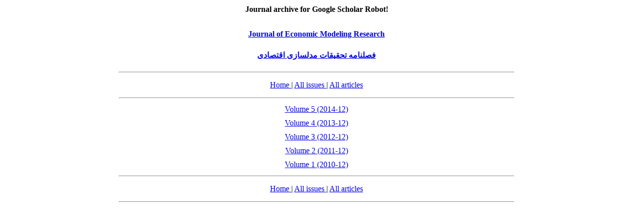

--- FILE ---
content_type: text/html; charset=UTF-8
request_url: https://system.khu.ac.ir/jfm/mag-volumes.php
body_size: 757
content:

<!DOCTYPE HTML PUBLIC "-//W3C//DTD HTML 4.01 Transitional//EN" >
<html>

<head>
	<meta http-equiv="Content-Type" content="text/html; charset=utf-8" >
	<meta name="description" content="fixed articles page for google scholar robot" >
	<meta name="GENERATOR" content="Yektaweb" >
	<link href="./files/0allsites/shared.css" rel="stylesheet" type="text/css" >
	<title>Journal Archive - Volumes</title>
</head>

</body>


	<div align="center" style="width:800px; margin:10px auto; font-family:tahoma;">
		<div align="center" class="mag_issues_title">
			<p><h1 style="font-size:16px">Journal archive for Google Scholar Robot!<h1></p>
			<p><h2 style="font-size:16px"><a href="./en">Journal of Economic Modeling Research</a><h2></p>
			<p><h2 style="font-size:16px; direction:rtl"><a href="./fa">فصلنامه تحقیقات مدلسازی اقتصادی</a><h2></p>
		</div>
		<hr>
		<div id="mag-volumes" >

		<div align="center" class="mag-volumes_tail">
			<p> <a href="./index.php"> Home </a>  | <a href="./mag-issues.php"> All issues </a> | <a href="./mag-articles.php"> All articles </a></p>
		</div>
		<hr>

		<div class="pad5"><a href="./mag-issues.php?volume_id=5"> Volume 5 (2014-12)  </a></div>
		
	
		<div class="pad5"><a href="./mag-issues.php?volume_id=4"> Volume 4 (2013-12)  </a></div>
		
	
		<div class="pad5"><a href="./mag-issues.php?volume_id=3"> Volume 3 (2012-12)  </a></div>
		
	
		<div class="pad5"><a href="./mag-issues.php?volume_id=2"> Volume 2 (2011-12)  </a></div>
		
	
		<div class="pad5"><a href="./mag-issues.php?volume_id=1"> Volume 1 (2010-12)  </a></div>
		
	
		</div>
		<hr>
		<div align="center" class="mag-volumes_tail">
			<p> <a href="./index.php"> Home </a>  | <a href="./mag-issues.php"> All issues </a> | <a href="./mag-articles.php"> All articles </a></p>
		</div>
		<hr>
	</div>
</body>

</html>


--- FILE ---
content_type: text/css
request_url: https://system.khu.ac.ir/jfm/files/0allsites/shared.css
body_size: 10369
content:
@charset 'utf-8';
@font-face{font-family:'nasimYW';src:url(../../fonts/nasimYW.eot);src:local(nasimYW),url(../../fonts/nasimYW.eot?iefix) format("eot"),url(../../fonts/nasimYW.woff) format("woff"),url(../../fonts/nasimYW.ttf) format("truetype"),url(../../fonts/nasimYW.svg#webfontGZB3fjCF) format("svg");font-weight:400;font-style:normal}
@font-face{font-family:'yekanYW';src:url(../../fonts/yekanYW.eot);src:local(yekanYW),url(../../fonts/yekanYW.eot?iefix) format("eot"),url(../../fonts/yekanYW.woff) format("woff"),url(../../fonts/yekanYW.ttf) format("truetype"),url(../../fonts/yekanYW.svg#webfontGZB3fjCF) format("svg");font-weight:400;font-style:normal}
@font-face{font-family:'nastaliqYW';src:url(../../fonts/nastaliqYW.eot?#) format("eot"),url(../../fonts/nastaliqYW.woff) format("woff"),url(../../fonts/nastaliqYW.ttf) format("truetype")}

@font-face {
  font-family: 'Source Sans Pro';
  font-style: normal;
  font-weight: 400;
  src: url('../../fonts/source-sans-pro-v10-latin-regular.eot');
  src: local('Source Sans Pro Regular'), local('SourceSansPro-Regular'),
       url('../../fonts/source-sans-pro-v10-latin-regular.eot?#iefix') format('embedded-opentype'),
       url('../../fonts/source-sans-pro-v10-latin-regular.woff2') format('woff2'),
       url('../../fonts/source-sans-pro-v10-latin-regular.woff') format('woff'),
       url('../../fonts/source-sans-pro-v10-latin-regular.ttf') format('truetype'),
       url('../../fonts/source-sans-pro-v10-latin-regular.svg#SourceSansPro') format('svg');
}
 
.glob_msg{
z-index: 1000;
filter:alpha(opacity=50);-khtml-opacity:.50;-moz-opacity:.50;opacity:.50
}
.nastaliqYW,.nastaliqYW a{font-family:nastaliqYW!important}
.yekanYW,.yekanYW a{font-family:yekanYW!important}
.nasimYW,.nasimYW a{font-family:nasimYW!important}
.sanspYW,.sanspYW a{font-family:Source Sans Pro!important}
.timesYW,.timesYW a{font-family:times new roman!important}



/* Iran fonts - licensed for yektaweb.com by http://fontiran.com */
/* http://fontiran.com/license/?license=AARVE*/
/* http://fontiran.com/license/?license=VTU5T*/
/* http://fontiran.com/license/?license=RN8J7*/
/* Iran fonts are not free! */

@font-face {
	font-family: iranyekan;
	font-style: normal;
	font-weight: normal;
	src: url('../../fonts/iranyekan/eot/iranyekanwebregular.eot');
	src: url('../../fonts/iranyekan/eot/iranyekanwebregular.eot?#iefix') format('embedded-opentype'),  
		 url('../../fonts/iranyekan/woff2/iranyekanwebregular.woff2') format('woff2'),
		 url('../../fonts/iranyekan/woff/iranyekanwebregular.woff') format('woff'),
		 url('../../fonts/iranyekan/ttf/iranyekanwebregular.ttf') format('truetype');
}
@font-face {
	font-family: iranyekan;
	font-style: normal;
	font-weight: bold;
	src: url('../../fonts/iranyekan/eot/iranyekanwebbold.eot');
	src: url('../../fonts/iranyekan/eot/iranyekanwebbold.eot?#iefix') format('embedded-opentype'),  
		 url('../../fonts/iranyekan/woff2/iranyekanwebbold.woff2') format('woff2'),
		 url('../../fonts/iranyekan/woff/iranyekanwebbold.woff') format('woff'),
		 url('../../fonts/iranyekan/ttf/iranyekanwebbold.ttf') format('truetype');
}
@font-face {
	font-family: iranyekan;
	font-style: normal;
	font-weight: 300;
	src: url('../../fonts/iranyekan/eot/iranyekanweblight.eot');
	src: url('../../fonts/iranyekan/eot/iranyekanweblight.eot?#iefix') format('embedded-opentype'),  
		 url('../../fonts/iranyekan/woff2/iranyekanweblight.woff2') format('woff2'),
		 url('../../fonts/iranyekan/woff/iranyekanweblight.woff') format('woff'),
		 url('../../fonts/iranyekan/ttf/iranyekanweblight.ttf') format('truetype');
}


@font-face {
	font-family: iransharp;
	font-style: normal;
	font-weight: normal;
	src: url('../../fonts/iransharp/eot/iransharp_regular_web.eot');
	src: url('../../fonts/iransharp/eot/iransharp_regular_web.eot?#iefix') format('embedded-opentype'),  
		 url('../../fonts/iransharp/woff2/iransharp_regular_web.woff2') format('woff2'),
		 url('../../fonts/iransharp/woff/iransharp_regular_web.woff') format('woff'),
		 url('../../fonts/iransharp/ttf/iransharp_regular_web.ttf') format('truetype');
}

@font-face {
	font-family: iransharp;
	font-style: normal;
	font-weight: bold;
	src: url('../../fonts/iransharp/eot/iransharp_bold_web.eot');
	src: url('../../fonts/iransharp/eot/iransharp_bold_web.eot?#iefix') format('embedded-opentype'),  
		 url('../../fonts/iransharp/woff2/iransharp_bold_web.woff2') format('woff2'),
		 url('../../fonts/iransharp/woff/iransharp_bold_web.woff') format('woff'),
		 url('../../fonts/iransharp/ttf/iransharp_bold_web.ttf') format('truetype');
}

@font-face {
	font-family: iransharp;
	font-style: normal;
	font-weight: 300;
	src: url('../../fonts/iransharp/eot/iransharp_light_web.eot');
	src: url('../../fonts/iransharp/eot/iransharp_light_web.eot?#iefix') format('embedded-opentype'),  
		 url('../../fonts/iransharp/woff2/iransharp_light_web.woff2') format('woff2'),
		 url('../../fonts/iransharp/woff/iransharp_light_web.woff') format('woff'),
		 url('../../fonts/iransharp/ttf/iransharp_light_web.ttf') format('truetype');
}



@font-face {
	font-family: iransans;
	font-style: normal;
	font-weight: normal;
	src: url('../../fonts/iransans/eot/IRANSansWeb.eot');
	src: url('../../fonts/iransans/eot/IRANSansWeb.eot?#iefix') format('embedded-opentype'),  
		 url('../../fonts/iransans/woff2/IRANSansWeb.woff2') format('woff2'),
		 url('../../fonts/iransans/woff/IRANSansWeb.woff') format('woff'),
		 url('../../fonts/iransans/ttf/IRANSansWeb.ttf') format('truetype');
}
@font-face {
	font-family: iransans;
	font-style: normal;
	font-weight: bold;
	src: url('../../fonts/iransans/eot/IRANSansWeb_Bold.eot');
	src: url('../../fonts/iransans/eot/IRANSansWeb_Bold.eot?#iefix') format('embedded-opentype'),  
		 url('../../fonts/iransans/woff2/IRANSansWeb_Bold.woff2') format('woff2'),
		 url('../../fonts/iransans/woff/IRANSansWeb_Bold.woff') format('woff'),
		 url('../../fonts/iransans/ttf/IRANSansWeb_Bold.ttf') format('truetype');
}
@font-face {
	font-family: iransans;
	font-style: normal;
	font-weight: 200;
	src: url('../../fonts/iransans/eot/IRANSansWeb_UltraLight.eot');
	src: url('../../fonts/iransans/eot/IRANSansWeb_UltraLight.eot?#iefix') format('embedded-opentype'),  
		 url('../../fonts/iransans/woff2/IRANSansWeb_UltraLight.woff2') format('woff2'),
		 url('../../fonts/iransans/woff/IRANSansWeb_UltraLight.woff') format('woff'),
		 url('../../fonts/iransans/ttf/IRANSansWeb_UltraLight.ttf') format('truetype');
}
@font-face {
	font-family: iransans;
	font-style: normal;
	font-weight: 300;
	src: url('../../fonts/iransans/eot/IRANSansWeb_Light.eot');
	src: url('../../fonts/iransans/eot/IRANSansWeb_Light.eot?#iefix') format('embedded-opentype'),  
		 url('../../fonts/iransans/woff2/IRANSansWeb_Light.woff2') format('woff2'),
		 url('../../fonts/iransans/woff/IRANSansWeb_Light.woff') format('woff'),
		 url('../../fonts/iransans/ttf/IRANSansWeb_Light.ttf') format('truetype');
}
@font-face {
	font-family: iransans;
	font-style: normal;
	font-weight: 500;
	src: url('../../fonts/iransans/eot/IRANSansWeb_Medium.eot');
	src: url('../../fonts/iransans/eot/IRANSansWeb_Medium.eot?#iefix') format('embedded-opentype'),  
		 url('../../fonts/iransans/woff2/IRANSansWeb_Medium.woff2') format('woff2'),
		 url('../../fonts/iransans/woff/IRANSansWeb_Medium.woff') format('woff'),
		 url('../../fonts/iransans/ttf/IRANSansWeb_Medium.ttf') format('truetype');
}
@font-face {
	font-family: iransans;
	font-style: normal;
	font-weight: 900;
	src: url('../../fonts/iransans/eot/IRANSansWeb_Black.eot');
	src: url('../../fonts/iransans/eot/IRANSansWeb_Black.eot?#iefix') format('embedded-opentype'),  
		 url('../../fonts/iransans/woff2/IRANSansWeb_Black.woff2') format('woff2'),
		 url('../../fonts/iransans/woff/IRANSansWeb_Black.woff') format('woff'),
		 url('../../fonts/iransans/ttf/IRANSansWeb_Black.ttf') format('truetype');
}



.IRANyekan,.IRANyekan a{font-family:iranyekan!important}
.IRANyekanlight,.IRANyekanlight a{font-family:iranyekan!important;font-weight:300;}

.IRANsharp,.IRANsharp a{font-family:iransharp!important}
.IRANsharplight,.IRANsharplight a{font-family:iransharp!important;font-weight:300;}

.IRANsans,.IRANsans a{font-family:iransans!important}
.IRANsanslighter,.IRANsanslighter a{font-family:iransans!important;font-weight:200;}
.IRANsanslight,.IRANsanslight a{font-family:iransans!important;font-weight:300;}
.IRANsansmedium,.IRANsansmedium a{font-family:iransans!important;font-weight:500;}
.IRANsansblack,.IRANsansblack a{font-family:iransans!important;font-weight:900;}



#marqueecontainer{
position: relative;
width: 100%;
height: 200px; 
overflow: hidden;
border: 0px;
padding: 2px;
padding-left: 2px;
padding-right: 2px;
}

.en_font,.en_font a{font-family:arial,tahoma!important;font-size:12px!important}
.fa_font,.fa_font a{font-family:yekanYW;font-size:14px!important}
.fa_fontFRC,.fa_fontFRC a{font-family:yekanYW!important;font-size:14px!important}
.en_fontL,.en_fontL a{font-family:arial,tahoma!important;font-size:14px!important}
.en_fontXL,.en_fontXL a{font-family:arial,tahoma!important;font-size:18px!important}
.fa_fontL,.fa_fontL a{font-family:yekanYW;font-size:16px!important}
.fa_fontXL,.fa_fontXL a{font-family:yekanYW;font-size:20px!important}
.f10,.f10 a{font-size:10px!important}
.f11,.f11 a{font-size:11px!important}
.f12,.f12 a{font-size:12px!important}
.f13,.f13 a{font-size:13px!important}
.f14,.f14 a{font-size:14px!important}
.f15,.f15 a{font-size:15px!important}
.f16,.f16 a{font-size:16px!important}
.f18,.f18 a{font-size:18px!important}
.f22,.f22 a{font-size:22px!important}
.white_link{color:#E9E9E9}
.white_link:hover{color:#FFF}
.blue_link{color:#4792d9!important}
.blue_link:hover{color:#2264a2!important}
.small_font,.small_font a{font-family:yekanYW;font-size:14px!important}
.smaller_font,.smaller_font a{font-family:yekanYW;font-size:12px!important;line-height:14px}
.no_list{list-style:none;text-align:justify}
.li_rtl{list-style:none;background:url(./panel/images/arrow2.png) right no-repeat;margin:16px 6px;padding:0 15px 0 0;text-align:right;direction:rtl}
.li_ltr{list-style:none;background:url(./panel/images/arrow2_en.png) left no-repeat;margin:16px 6px;padding:0 0 0 15px;text-align:left;direction:ltr}
.font14{font-size:14px!important}
.red{color:#FF0004}
.green{color:#1BB403}
.under_dotted{border-bottom:1px dotted #aaa;line-height:2}
.under_lined{border-bottom:1px solid #aaa;padding-bottom:5px}
.normDiv{height:32px;padding:0 10px;width:100%}
.bord{border:#FF0004 2px dotted}
.bold,.bold a{font-weight:700}
.ltr{direction:ltr}
.rtl{direction:rtl}
.left{text-align:left}
.right{text-align:right}
.center{text-align:center!important}
.justify_en{resize:none;text-align:justify;white-space:pre-line;-moz-text-align-last:left;text-align-last:left}
.justify_fa{resize:none;text-align:justify;white-space:pre-line;-moz-text-align-last:right;text-align-last:right}
.justify{text-align:justify;}
.centerFRC{text-align:center!important;-moz-text-align-last:center!important;text-align-last:center!important}

.f_right{float:right}
.f_left{float:left}
.f_right_imp{float:right!important}
.f_left_imp{float:left!important}
.f_langdir{float: right}
.f_langdir_opp{float: left}

.noPad{padding:0!important}
.pad1{padding:1px!important}
.pad2{padding:2px!important}
.pad3{padding:3px}
.pad5{padding:5px}
.pad5frc{padding:5px!important}
.pad7{padding:7px}
.pad10{padding:10px}
.pad5s{padding:0 5px}
.pad5t{padding:5px 0 0 0}
.marg1{margin:1px}
.marg5{margin:5px}
.marg10{margin:10px}
.marg5s{margin:0 5px}
.CenterH{margin:0 auto}
.CenterV{margin:auto 0}
.clear,.clr{clear:both}
.ok{background-color:#bff799}
.nok{background-color:#FFC3C4}
.tooltip_black{display:none;position:absolute;border:1px solid #333;background-color:#515251;border-radius:5px;padding:1px 10px;color:#fff;font-family:yekanYW;font-size:14px;z-index:100005}
.tooltip_module{display:none;position:absolute;border:1px solid #000;background-color:#a7d343;border-radius:5px;padding:1px 10px;color:#000;font-family:yekanYW;font-size:14px;z-index:100005}
.tooltip_black:empty{display: none !important;}
.pop_box{position:absolute;width:95%;right:0;top:35px;margin:0;padding:4px 10px;background-color:#fff;border:#aaa 2px solid;-moz-border-radius:10px;-webkit-border-radius:10px;border-radius:10px;z-index:99999;cursor:default}
.check_panel{height:150px;overflow-y:scroll}
.chk_div{padding:5px}
.chk_div>span{padding:5px}
.boldme{padding:5px;background-color:#DFDFDF}
.clickable{cursor:pointer}
.noclick{cursor:default}
.inactive_text{color:#c2c3c4}
input.search_cln{background:url(./panel/images/clean.png) no-repeat;border:0;float:right;width:27px;height:28px;cursor:pointer;margin:-1px 0 0 0;-webkit-border-radius:0;border-radius:0;box-shadow:0 0 0;padding-left:1px;padding-rightt:1px;display:none}
.search_right{background:url(./images/search_right.png) right no-repeat}
.icon_cln{background:url(./panel/images/clean.png) no-repeat;width:27px;height:28px;cursor:pointer}
.hideme{display:none}
.hideme_force{display:none!important}
.showme{display:block}
.yw_radius{border:#989595 thin solid;border-radius:5px}

.roundedChk+label span{display:inline-block;width:19px;height:19px;margin:-1px -2px 0 0!important;vertical-align:middle;background:url(./panel/pan/check_radio_sheetw.png) left top no-repeat;cursor:pointer}
.roundedChk:checked+label span{background:url(./panel/pan/check_radio_sheetw.png) -19px top no-repeat}

.roundedRadio+label span{display:inline-block;width:17px;height:19px;margin:-1px -2px 0 0!important;vertical-align:middle;background:url(./panel/pan/check_radio_01.png) -38px top no-repeat;cursor:pointer}
.roundedRadio:checked+label span{background:url(./panel/pan/check_radio_01.png) -57px top no-repeat}

.roundedChk01+label span{display:inline-block;width:19px;height:19px;margin:-1px -2px 0 0!important;vertical-align:middle;background:url(./panel/pan/check_radio_01.png) left top no-repeat;cursor:pointer}
.roundedChk01:checked+label span{background:url(./panel/pan/check_radio_01.png) -19px top no-repeat}

.roundedChk02+label span{display:inline-block;width:19px;height:19px;margin:-5px -1px 0 0!important;vertical-align:middle;background:url(./panel/pan/check_radio_02.png) left top no-repeat;cursor:pointer}
.roundedChk02:checked+label span{background:url(./panel/pan/check_radio_02.png) -19px top no-repeat}

.rounded{border:#aaa thin solid!important;-moz-border-radius:10px;-webkit-border-radius:10px;border-radius:10px;}
.rounded2{-webkit-border-radius:5px;-moz-border-radius:5px;border-radius:5px;border:#D5D5D5 thin solid}
.roundedTop{-moz-border-top-left-radius:10px;-webkit-border-top-left-radius:10px;-moz-border-top-right-radius:10px;-webkit-border-top-right-radius:10px;border-top-right-radius:10px;border-top-left-radius:10px;}
.shadowed{-webkit-box-shadow:-4px 4px 15px -8px rgba(0,0,0,.75),4px 4px 15px -8px rgba(0,0,0,.75);-moz-box-shadow:-4px 4px 15px -8px rgba(0,0,0,.75),4px 4px 15px -8px rgba(0,0,0,.75);;box-shadow:-4px 4px 15px -8px rgba(0,0,0,.75),4px 4px 15px -8px rgba(0,0,0,.75)}
.bordered{border:#aaa thin solid!important}
.glowed{-moz-box-shadow:0 0 8px 3px rgba(252,163,163,.75);-webkit-box-shadow:0 0 8px 3px rgba(252,163,163,.75);box-shadow:0 0 8px 3px rgba(252,163,163,.75);-webkit-border-radius:8px;-moz-border-radius:8px;border-radius:8px}
.relat{position:relative}
.close_box{position:absolute;right:4px;top:4px;width:20px;height:20px;background:url(panel/images/menu_del.png) no-repeat center;cursor:pointer;z-index:2}
.blink_text{-webkit-animation-name:blink_text;-webkit-animation-duration:1s;-webkit-animation-timing-function:linear;-webkit-animation-iteration-count:infinite;-moz-animation-name:blink_text;-moz-animation-duration:1s;-moz-animation-timing-function:linear;-moz-animation-iteration-count:infinite;animation-name:blink_text;animation-duration:1s;animation-timing-function:linear;animation-iteration-count:infinite}
.semiparent{filter:alpha(opacity=75);-khtml-opacity:.75;-moz-opacity:.75;opacity:.75}
.semiparent50{filter:alpha(opacity=50);-khtml-opacity:.50;-moz-opacity:.50;opacity:.50}
.sharing{background:url(images/sharing.png) no-repeat top left;width:30px;height:30px;margin:0 4px 0 0}
.sharing:hover{opacity:.8}
.sharing_icon{background-position:0 0}
.sharing_gp{background-position:-30px 0}
.sharing_tw{background-position:-60px 0}
.sharing_tl{background-position:-90px 0}
.sharing_li{background-position:-120px 0}
.sharing_fb{background-position:-150px 0}
.sharing_cp{background-position:-180px 0}
.sharing_gm{background-position:-210 0}
.sharing_text{background-position:-240px 0;width:63px!important}
.sharing_em{background-position:-305px 0}
.slide-up{bottom:0px!important}
.info-btn{padding:0 10px;	background-color:#e0f0ff!important;	border:#71b8ff thin solid!important;}
.green-btn{padding:0 10px;	background-color:#e8ffdd!important;	border:#a9ec88 thin solid!important;}
.red-btn{padding:0 10px;background-color:#FCE8F4!important;border:#FF71AA thin solid !important;}

.yw-submit{padding:7px 15px!important;border:none!important; color: #FFFFFF; text-shadow: none!important; box-shadow: none!important; font-weight: bold; font-size: 13px; }
.red-submit{background-color:#ff5252!important;}
.green-submit{background-color:#4caf50!important;}
.blue-submit{background-color:#57AEFF!important;}
.gray-submit{background-color:#5e5e5e!important;}

.black-btn{padding:0 8px;background-color:#ECECEC!important;border:#D0D0D0 thin solid !important;}
.radinput[type=checkbox]:not(old),.radinput[type=radio]:not(old){width:28px;margin:0;padding:0;opacity:0}
.radinput[type=checkbox]:not(old)+label,.radinput[type=radio]:not(old)+label{display:inline-block;padding-right:28px!important;background:url(panel/pan/checks.png) no-repeat 0 0;line-height:24px}
.radinput_label{width:31px;height:24px;float:right}
.radinput[type=checkbox]:not(old):checked+label{background-position:0 -24px}
.radinput[type=radio]:not(old):checked+label{background-position:0 -48px}
.tag_box{margin:4px;padding:2px;border:#AFAFAF 1px solid;background-color:#D4E0FF}
.tag_box:hover{background-color:#88CAF9}
.txt_box{padding:2px;background-color:#1469b9;color:#f1e5e6!important;margin:0 6px}
.txt_box:hover{background-color:#2733c5}
ul.yw_list{margin:5px;text-align:justify;list-style-image:none;line-height:25px}
li.yw_list_normal{background:url(./panel/pan/bullet_normal.gif) no-repeat right top;padding:0 35px 5px 5px;list-style:none}
li.yw_list_cr{background:url(./panel/pan/bullet_correct.gif) no-repeat right top;padding:0 35px 5px 5px;list-style:none}
li.yw_list_wr{background:url(./panel/pan/bullet_wrong.gif) no-repeat right top;padding:0 35px 5px 5px;list-style:none}
li.yw_list_notice{background:url(./panel/pan/bullet_notice.gif) no-repeat right top;padding:0 35px 5px 5px;list-style:none}
li.yw_list_spacer{padding:0 5px 5px 5px;list-style:none;text-align:center}
span.yw_list_cr{background:url(./panel/pan/bullet_corrects.png) no-repeat center center;padding:0 5px 1px 20px;list-style:none}
span.yw_list_wr{background:url(./panel/pan/bullet_wrongs.png) no-repeat center center;padding:0 5px 1px 20px;list-style:none}
li.yl_list_cr{background:url(./panel/pan/bullet_correct.gif) no-repeat left top;padding:0 5px 5px 35px;list-style:none}
li.yl_list_wr{background:url(./panel/pan/bullet_wrong.gif) no-repeat left top;padding:0 5px 5px 35px;list-style:none}
li.yl_list_notice{background:url(./panel/pan/bullet_notice.gif) no-repeat left top;padding:0 5px 5px 35px;list-style:none}

li.yw_list_prev{background:url(./images/navig_ltr.png) no-repeat right top;padding:0 35px 5px 5px;list-style:none}
li.yw_list_next{background:url(./images/navig_rtl.png) no-repeat right top;padding:0 35px 5px 5px;list-style:none}

li.yw_list_up{background:url(./images/navig_up.png) no-repeat right top;padding:0 35px 5px 5px;list-style:none}
li.yw_list_down{background:url(./images/navig_down.png) no-repeat right top;padding:0 35px 5px 5px;list-style:none}
li.yw_list_folder{background:url(./panel/images/folders.png) no-repeat right top;padding:0 35px 5px 5px;list-style:none}
li.yw_list_cpfolder{background:url(./panel/images/cp_folder_small.png) no-repeat right top;padding:0 35px 5px 5px;list-style:none}
li.yw_list_cp{background:url(./panel/images/saba.png) no-repeat right top ;padding:0 35px 5px 5px;list-style:none;background-size: 25px 25px;}


ul.yw_blist,ul.yw_blist{list-style:none !important;margin:10px 10px 0 0 !important;list-style-image:none; text-align:right;padding:0 5px!important; }
ul.yw_blist>li,ul.yw_blist2>li{list-style:none;position:relative; background:none !important; padding:0 5px !important; margin:0 !important; line-height:2em;font-size: 15px;}
ul.yw_blist>li:before{content:'\2022';font-size:25px;position:absolute;right:-.5em;color:#454545;line-height:1em;}
ul.yw_blist2>li:before{content:'\2022';font-size:30px;position:absolute;right:-.5em;color:#454545;line-height:1.3em;}

ul.yw_blist_ltr,ul.yw_blist2_ltr{list-style:none !important;margin:10px 0 0 10px !important;list-style-image:none;; text-align:left;padding:0 5px!important;}
ul.yw_blist_ltr>li,ul.yw_blist2_ltr>li{list-style:none;position:relative; background:none !important; padding:0 5px !important; margin:0 !important; line-height:2em;font-size: 15px;}
ul.yw_blist_ltr>li:before{content:'\2022';font-size:20px;position:absolute;left:-.5em;color:#454545;line-height:1em;}
ul.yw_blist2_ltr>li:before{content:'\2022';font-size:30px;position:absolute;left:-.5em;color:#454545;line-height:1.3em;}

.input_changed{background-color:#FBF9DC}
.input_alarm{background-color:#F7C8CB!important}
.input_verified{background-color:#C1FEAF!important}
textarea{vertical-align:top;overflow:auto;max-width: 100%;}
.alertBox{padding:20px;background-color:#f44336;color:white;opacity:1;margin-bottom:15px;position:absolute;width:95%;font-family:yekanYW;font-size:14px}
.alertBox a{color:#FBFCDE}
.alertBox.alLoader{background-color:#FFF}
.alertBox.alSuccess{background-color:#4CAF50}
.alertBox.alInfo{background-color:#2196F3}
.alertBox.alWarning{background-color:#ff9800}
.closeBtn{margin-left:15px;color:white;font-weight:700;float:right;font-size:22px;font-family:Impact,"Arial Black",sans-serif;line-height:20px;cursor:pointer;transition:0.3s}
.closeBtn:hover{color:black}
.current_link{background-color:#FBF7DB;padding:5px;margin:5px}
.graytable{color:#333;font-family:Helvetica,Arial,sans-serif;border-collapse:collapse;border-spacing:0}
.graytable td,.graytable th{border:1px solid #CCC;height:30px}
.graytable th{background:#F3F3F3;font-weight:700}
.graytable td{background:#FFF;text-align:center}
.keytag{padding:3px 6px;font-family:tahoma;font-size:12px;background-color:#e0f0ff;border:#71b8ff thin solid!important;margin:3px;cursor:pointer;line-height:25px}
.navigbar{padding:0 10px;margin:0;font-size:14px;min-height:40px;font-family:yekanYW}
.yw_arrow_fa{background:url(./images/navig3_rtl.png) no-repeat center center;width:25px;height:30px;float:right}
.yw_home_fa{float:right}
.yw_arrow_ar{background:url(./images/navig3_rtl.png) no-repeat center center;width:25px;height:30px;float:right}
.yw_home_ar{float:right}
.yw_arrow_en{background:url(./images/navig3_ltr.png) no-repeat center center;width:25px;height:30px;float:left}
.yw_home_en{float:left}
.gicons{background:url(./images/ui-icons.png) no-repeat right top}
.keytagX{padding:0;height:9px!important;width:9px!important;background:url(./images/ui-icons.png) no-repeat right top;background-position:-100px -132px;cursor:pointer;display:inline-block}
.SepDiv1,.SepDiv2,.SepDiv3{float:left;display:none}
.yw_table{display:table;border:0;margin:0 0}
.yw_table_bord{display:table;border:#DFDADA thin solid;margin:0 0}
.yw_ttitle{display:table-caption;text-align:center;font-weight:700;font-size:larger}
.yw_theading{display:table-row;font-weight:700;background-color:#F1EEEE}
.yw_trow{display:table-row}
.yw_tcell{display:table-cell;border:0;padding-left:5px;padding-right:5px;vertical-align:middle}
.yw_tcell_bord{display:table-cell;border:solid;border-width:thin;padding-left:5px;padding-right:5px}
.yw_tcell_bord2{display:table-cell;border:#AAAAAA solid thin;padding-left:5px;padding-right:5px;  }

.yw_gradient_black1{background:#fff;background:-moz-linear-gradient(top,rgba(255,255,255,1) 0%,rgba(237,237,237,1) 100%);background:-webkit-linear-gradient(top,rgba(255,255,255,1) 0%,rgba(237,237,237,1) 100%);background:linear-gradient(to bottom,rgba(255,255,255,1) 0%,rgba(237,237,237,1) 100%);filter:progid:DXImageTransform.Microsoft.gradient(startColorstr='#ffffff',endColorstr='#ededed',GradientType=0)}
.yw_gradient_black1:hover{background:#f7fbfc;background:-moz-linear-gradient(top,rgba(247,251,252,1) 0%,rgba(209,249,249,1) 100%);background:-webkit-linear-gradient(top,rgba(247,251,252,1) 0%,rgba(209,249,249,1) 100%);background:linear-gradient(to bottom,rgba(247,251,252,1) 0%,rgba(209,249,249,1) 100%);filter:progid:DXImageTransform.Microsoft.gradient(startColorstr='#f7fbfc',endColorstr='#d1f9f9',GradientType=0)}
.yw_black_txt,.yw_black_txt a{color:#000}
.yw_margin_5{margin:5px}
.yw_margin_10{margin:10px}
.yw_linh_normal{line-height:24px!important}
.yw_hover:hover{background-color:red}
.yw_width_700{width:750px}
.yw_width_350{width:350px}
.yw_table_col_1{float:right;width:45%;height:100%}
.yw_table_col_2{float:right;width:45%;height:100%}
.wid2p{width:2%}
.wid3p{width:3%}
.wid5p{width:5%}
.wid10p{width:10%}
.wid15p{width:15%}
.wid20p{width:20%}
.wid25p{width:25%}
.wid30p{width:30%}
.wid33p{width:33.33%}
.wid34p{width:34%}
.wid40p{width:40%}
.wid45p{width:45%}
.wid50p{width:50%}
.wid66p{width:66%}
.wid70p{width:70%}
.wid75p{width:75%}
.wid80p{width:80%}
.wid90p{width:90%}
.wid100p{width:100%}

.rss_items,.rss_items_en{margin:5px}
.rss_items .rss_date{color:#585858;font-size:12px}
.rss_items .rss_title{color:#353434;font-size:14px}
.rss_items .rss_title a{color:#04416f}
.rss_items_fa .rss_title a:hover{color:#1f76b9}
.rss_items_en .rss_date{color:#585858;font-size:12px}
.rss_items_en .rss_title{color:#353434;font-size:14px}
.rss_items_en .rss_title a{color:#04416f}
.rss_items_en .rss_title a:hover{color:#1f76b9}
.blackFRC{color:#000000!important}
.semiblackFRC{color:#4c4c4c!important}
.multicol_2{-webkit-column-count:2;-webkit-column-gap:20px;-moz-column-count:2;-moz-column-gap:20px;column-rule:1px solid #ddd;column-count:2;column-gap:15px;}
.multicol_3{-webkit-column-count:3;-webkit-column-gap:20px;-moz-column-count:3;-moz-column-gap:20px;column-rule:1px solid #ddd;column-count:3;column-gap:15px;}
.multicol_4{-webkit-column-count:4;-webkit-column-gap:20px;-moz-column-count:4;-moz-column-gap:20px;column-rule:1px solid #ddd;column-count:4;column-gap:15px;}
.multicol_5{-webkit-column-count:5;-webkit-column-gap:15px;-moz-column-count:5;-moz-column-gap:15px;column-rule:1px solid #ddd;column-count:5;column-gap:15px;}
.multicol_6{-webkit-column-count:6;-webkit-column-gap:15px;-moz-column-count:6;-moz-column-gap:15px;column-rule:1px solid #ddd;column-count:6;column-gap:15px;}
.multicol_3p{-moz-column-width:30%;-webkit-column-gap:15px;-moz-column-gap:15px;column-count:auto;column-width:30%;column-gap:15px;}
.multicol_2p{-moz-column-width:45%;-webkit-column-gap:15px;-moz-column-gap:15px;column-count:auto;column-width:45%;column-gap:15px;}

@-moz-keyframes blink_text{0%{opacity:1}
50%{opacity:0}
100%{opacity:1}
}
@-webkit-keyframes blink_text{0%{opacity:1}
50%{opacity:0}
100%{opacity:1}
}
@keyframes blink_text{0%{opacity:1}
50%{opacity:0}
100%{opacity:1}
}


.news_titler
{
	font-size:12px;
	display: inline !important; 
}

.news_titler:after
{
	content: " \A";
	white-space: pre; 
}


.yw_flex01{
	display:flex;
}

.yw_flexc_25{
	width:25%;
}

.yw_flexc_50{
	width:50%;
}



.Rtable {
  display: flex;
  flex-wrap: wrap;
  margin: 0 0 3em 0;
  padding: 0;
}

.Rtable-cell {
  box-sizing: border-box;
  flex-grow: 1;
  width: 100%; 
  padding: 0.8em 1.2em;
  overflow: hidden;
  list-style: none;
  background: fade(slategrey,20%);
}

.Rtable-border {
  border-bottom: #D9D9D9 1px solid;
}
.Rtable-4border {
  border-top: #D9D9D9 1px solid;
  border-left: #D9D9D9 1px solid;
  border-right: #D9D9D9 1px solid;
  border-bottom: #D9D9D9 1px solid;
}

.Rtable-break {
  flex-basis: 100%;
  height: 0;
}

.Rtable-head {
  background-color:#4d4f4f;
  font-size:14px;
  font-weight:bold;
  color:#FFFFFF;
}

.Rtable-head2 {
  background-color:#6a8092;
  font-size:12px;
  font-weight:bold;
  color:#FFFFFF;
}
.Rtable--2cols > .Rtable-cell  { width: 50%; }
.Rtable--3cols > .Rtable-cell  { width: 33.33%; }
.Rtable--4cols > .Rtable-cell  { width: 25%; }
.Rtable--5cols > .Rtable-cell  { width: 20%; }
.Rtable--6cols > .Rtable-cell  { width: 16.6%; }
.Rtable-colspan100 {flex: 1 1 100%;}

.max1200  { max-width: 1200px; }
.max1000  { max-width: 1000px; }

.draggable-element,.draggable {
  cursor: move;
}
.noselect {
-webkit-touch-callout: none; 
-webkit-user-select: none;
-khtml-user-select: none;
-moz-user-select: none;
-ms-user-select: none;
user-select: none;
}

.dragbox{
	background-color: #ECECEC;
	margin:2px 0;
	padding:1px 0;
}
.dragbox:hover{
	background-color: #FFFCDF;
}

.icon25{
	height:25px;
	width:25px;
}
.icon25:hover{filter:alpha(opacity=100);-khtml-opacity:1;-moz-opacity:1;opacity:1}
.cnt_title_en,.cnt_title_en a{font-family:arial,tahoma;font-size:16px;font-weight:bold}

.maxH200{max-height:200px; overflow-y:scroll;}

.yw_button
 {
	background-color:#39b549;
	-moz-border-radius:6px;
	-webkit-border-radius:6px;
	border-radius:6px;
	border:1px solid #278935;
	display:inline-block;
	cursor:pointer;
	padding:2px 18px;
	text-decoration:none;
	text-shadow:0px -1px 0px #2f6627;
	margin:10px;
	font-size:13px;
	color:#ffffff !important; 
	font-weight:bold !important;
	
 }
.yw_button a
 {
	color:#ffffff !important;
	font-weight:bold !important;
 }
.yw_button:hover {
	background-color:#31a841;
}
	
.result_box:hover{
	background-color:#FBFAF2;
	display: block;
}

.preview_inactive::after{
    display: inline-block;
    content: "";
    width: 0;
    height: 0;
    vertical-align: middle;
    border-top: 4px solid #b60000;
    border-bottom: 0;
    border-right: 4px solid transparent;
    border-left: 4px solid transparent;
}
.preview_active::after{
    display: inline-block;
    content: "";
    width: 0;
    height: 0;
    margin-left: 2px;
    vertical-align: middle;
    border-top: 0;
    border-bottom: 4px solid #b60000;
    border-right: 4px solid transparent;
    border-left: 4px solid transparent;
}





.yw_news {
    display: table;
    height: 100px;
    margin-bottom: 20px;
    border-bottom: 1px solid #d2d2d4;
    padding-bottom: 20px;
    width: 100%;
}
.yw_news_img {
    height: 100px;
    width: 100px;
    display: table-cell;
    vertical-align: middle;
    text-align: center;
    margin: 5px 0;

}
.yw_news_img img {
    max-height: 100px;
    max-width: 100px;
}

.yw_news_text {
    float: right;
    padding: 0px 15px;
    display: table-cell;
    vertical-align: top;
	font-family:'yekanYW';
}
.yw_news_text span {
    color: #888888;
    float: right;
}
.yw_news_text h2 {
    float: right;
    font-size: 18px;
    font-weight: bold;
    line-height: 16px;
    margin: 5px 0;
}
.yw_news_text h2 a {
    color: #316880;
}
.yw_news_text p {
    color: #888888;
    direction: rtl;
    line-height: 16px;
    text-align: justify;
    font-size: 14px !important;
    margin: 8px 0 6px 0;
}
.yw_news_text p strong{
    font-weight: 500;
}
.yw_news_text a {
    color: #e92940;
    font-size: 12px;
    font-weight: bold;
    margin: 5px 0 0 0;
}
.yw_news_text a:hover {
    color: #a71b21;
}

.articles_ref a{
    color:#4792d9;
}
.articles_ref a:hover {
    color:#2264a2;
}

.articles_ref>div{
padding: 6px 1px;
}
.articles_ref {
    text-align: justify;
}

.rchk_txt{
padding: 5px !important;
font-family:yekanYW;
font-size: 14px;
line-height: 15px;
text-align: justify;
width: 97%;
border-bottom: #d8dbde 1px solid; 
}
.rchk_txt_sbj{
width: 97%;
height: 25px;
line-height: 17px;
}
.sbj_toptop{
font-weight: bold;
font-size: 18px;
margin-top: 20px;
background-color:#c7c8c9;
height: 20px;
padding: 10px!important;
}
.sbj_top{
font-weight: bold;
margin-top: 10px;
}
.slctAllChk{
}

.rchk_section{
width: 98%;
overflow-x: visible;
overflow-y: visible;
background-color: #FFFFFF;
padding: 10px 0;
}

.rchk_area{
width: 98%;
padding: 5px;
margin: 5px 0;
text-align: justify;
}

.part_show_hider{
cursor:cell;
font-family: iransans;
font-style: normal;
font-weight: bold;
padding: 10px;
border: #BFDEFF 1px solid;
margin: 3px 0;
background:#d0e7f5 url(./panel/pan/tag_green.png) 10px no-repeat;
}

.part_show_hider:hover{
border: #BFDEFF 1px solid;
background-color: #9dd1ef;
}


.yw_prsn_box{min-height: 115px;}
.yw_desk_box{height: 300px; width: 200px; float: right; }

.altmetric-embed{
text-align: center;
}

.TOMenu,.TOSubMenu{
z-index: 1001!important;
}

.social_sharing a.facebook{	background-image: url(./images/shr-lnk-facebook.png);}
.social_sharing a.twitter{background-image: url(./images/shr-lnk-twitter.png);}
.social_sharing a.telegram{background-image: url(./images/shr-lnk-telegram.png);}
.social_sharing a.google{background-image: url(./images/shr-lnk-google-plus.png);}
.social_sharing a.linkedin{background-image: url(./images/shr-lnk-linkedin.png);}
.social_sharing a.eitaa{background-image: url(./images/shr-lnk-eitaa.png);}
.social_sharing{width: 100%;}
.social_sharing a{display: inline-block;vertical-align: top;width: 35px;height: 35px;background-size: contain;background-repeat: no-repeat;background-position:center;margin: 0 2px;}
.social_sharing a:hover{opacity: .8;}

#yw_pagination div { font-family:yekanYW; display: inline-block; margin: 5px 3px 3px 3px  }
#yw_pagination .cell a { border-radius: 3px; font-size: 12px;font-weight:bold; color: #333; padding: 2px 8px; text-decoration:none; border: 1px solid #d3d3d3; background-color: #f8f8f8; }
#yw_pagination .cell a:hover { border: 1px solid #c6c6c6; background-color: #f0f0f0;  }
#yw_pagination .cell_active span { border-radius: 3px; font-size: 12px;font-weight:bold; color: #333; padding: 2px 8px; border: 1px solid #c6c6c6; background-color: #e9e9e9; }
#yw_pagination .cell_disabled span { border-radius: 3px; font-size: 12px;font-weight:bold; color: #777777; padding: 2px 8px; border: 1px solid #dddddd; background-color: #ffffff; }
.monoNum {padding: 2px 10px !important; }

.at4-follow-inner,#at4-follow, #at4-foc{direction: ltr;left: 0;}

div>.subj_options ,div>.subj_options a  {height: 25px; font-size: 13px; padding: 0 7px;}


.input_required {
    background-image: url('./images/star.png');
    background-repeat: no-repeat;
    background-position-x: right;
}

.yw_required::after {
content:" *"; 
color: #e32;
font-size: 26px; 
vertical-align: middle; 
font-family: Cambria, Times, serif;
}
.pureform_text{
font-size: 14px;
}
.pureform_title{
font-size: 14px;
font-weight: bold;
}

.nice-select {
-webkit-tap-highlight-color: transparent;
background-color: #e5e5e5;
border-radius: 5px;
border: solid 1px #dbdbdb;
box-sizing: border-box;
cursor: pointer;
display: block;
font-family: inherit;
font-size: 14px;
font-weight: normal;
height: 42px;
line-height: 40px;
outline: none;
padding-left: 18px;
padding-right: 30px;
position: relative;
text-align: right !important;
-webkit-transition: all 0.2s ease-in-out;
transition: all 0.2s ease-in-out;
-webkit-user-select: none;
-moz-user-select: none;
-ms-user-select: none;
user-select: none;
white-space: nowrap;
}
.nice-select:hover {
border-color: #c0c0c0; }
.nice-select:active, .nice-select.open, .nice-select:focus {
border-color: #999; }
.nice-select:after {
border-bottom: 2px solid #999;
border-right: 2px solid #999;
content: '';
display: block;
height: 5px;
margin-top: -4px;
pointer-events: none;
position: absolute;
left: 12px;
top: 50%;
-webkit-transform-origin: 66% 66%;
-ms-transform-origin: 66% 66%;
transform-origin: 66% 66%;
-webkit-transform: rotate(45deg);
-ms-transform: rotate(45deg);
transform: rotate(45deg);
-webkit-transition: all 0.15s ease-in-out;
transition: all 0.15s ease-in-out;
width: 5px; }
.nice-select.open:after {
-webkit-transform: rotate(-135deg);
-ms-transform: rotate(-135deg);
transform: rotate(-135deg); }
.nice-select.open .list {
opacity: 1;
pointer-events: auto;
-webkit-transform: scale(1) translateY(0);
-ms-transform: scale(1) translateY(0);
transform: scale(1) translateY(0); }
.nice-select.disabled {
border-color: #ededed;
color: #999;
pointer-events: none; }
.nice-select.disabled:after {
border-color: #cccccc; }
.nice-select.wide {
width: 100%; }
.nice-select.wide .list {
left: 0 !important;
right: 0 !important; }
.nice-select.right {
float: left; }
.nice-select.right .list {
right: auto;
left: 0; 
}
.nice-select.small {
font-size: 12px;
height: 36px;
line-height: 34px; }
.nice-select.small:after {
height: 4px;
width: 4px; }
.nice-select.small .option {
line-height: 34px;
min-height: 34px; }
.nice-select .list {
background-color: #fff;
border-radius: 5px;
box-shadow: 0 0 0 1px rgba(68, 68, 68, 0.11);
box-sizing: border-box;
margin-top: 4px;
opacity: 0;
overflow: hidden;
padding: 0;
pointer-events: none;
position: absolute;
top: 100%;
right: 0;
left: 0;


-webkit-transform-origin: 50% 0;
-ms-transform-origin: 50% 0;
transform-origin: 50% 0;
-webkit-transform: scale(0.75) translateY(-21px);
-ms-transform: scale(0.75) translateY(-21px);
transform: scale(0.75) translateY(-21px);
-webkit-transition: all 0.2s linear, opacity 0.1s ease-out;
transition: all 0.2s linear, opacity 0.1s ease-out;
z-index: 9; }
.nice-select .list:hover .option:not(:hover) {
background-color: transparent !important; }
.nice-select .option {
cursor: pointer;
font-weight: 400;
line-height: 40px;
list-style: none;
min-height: 40px;
outline: none;
padding-left: 29px;
padding-right: 18px;
text-align: right;
-webkit-transition: all 0.2s;
transition: all 0.2s; }
.nice-select .option:hover, .nice-select .option.focus, .nice-select .option.selected.focus {
background-color: #f6f6f6; }
.nice-select .option.selected {
font-weight: bold; }
.nice-select .option.disabled {
background-color: transparent;
color: #999;
cursor: default; }

.no-csspointerevents .nice-select .list {
display: none; }

.no-csspointerevents .nice-select.open .list {
display: block; }




#yw_upldr{
width: 95%;
margin: 1px auto 5px auto;
background: #ececec;
padding: 5px;
border: 1px solid #ccc;
display: none;
}
#yw_upldr div {
display: inline-block;
min-height: 150px;
width: 150px;
margin: 5px;
background: #ececec;
padding: 5px;
border: 1px solid #ccc;
vertical-align: top;
}

#yw_upldr img {
width: 80px!important;
height: 80px!important;
margin: 5px auto;
}

#yw_upldr uploader_del {
width: 80px!important;
height: 80px!important;
margin: 5px auto;
}

.fixed_panel{ display:block;  }
#fixed_tail { position: fixed;  bottom: 0; width: 100%;}			

.Cwhite{
	color:#FFFFFF !important;
}
.Bwhite{
	background-color:#FFFFFF !important;
}


.BGcolor00{
	background-color: #FFFFFF;
}
.BGcolor01{
	background-color: #f1f1f1;
}
.BGcolor02{
	background-color: #e3e3e3;
}
.BGcolor03{
	background-color: #d3d2d2;
}
.BGcolor05{
	background-color: #858585;
}
.BGcolor10{
	background-color: #636363;
}
.BGcolor15{
	background-color: #434242;
}
.BGcolor20{
	background-color: #2f2f2f;
}
.BGcolor_red01{
	background-color: #ffc1c8;
}
.BGcolor_green01{
	background-color: #cbffc1;
}


.colorBox{
width: 20px;
height: 20px;
display: inline-block;
margin-top: 7px;
}

.txtIcons, a.txtIcons {
font-family: Verdana,sans-serif;
font-size: 20px!important;
font-weight: 100;
position: absolute;
top:10px;
right:10px;
}

.yw_go_next{
background: url(../images/sign_larger_b2.png) no-repeat center center;
padding: 0 5px 1px 20px;
margin-top: 5px;
}

.yw_go_pre{
background: url(../images/sign_smaller_b2.png) no-repeat center center;
padding: 0 5px 1px 20px;
}

.yw_go_up{
background: url(../images/sign_up_b2.png) no-repeat center center;
padding: 0 5px 1px 20px;
}


.wrkinf_box{
margin: 5px;
    background-color: #f3f5f6;
    border: #CDCDCD thin solid;
    display: none;
    border-radius: 8px;
    padding: 5px;
    margin-bottom: 20px;
	position:absolute;
	top: 50px;
	right: 12px;
	z-index: 1000;
	width: 96%;
	text-align: justify;
}
.wrkinf_title:hover{
background-color: #DAFDFF;
}
.wrkinf_body{
display: none;
text-align: justify;
padding: 2px 10px;
}

.flat_btn {
    position: relative;
    vertical-align: top;
    width: 100%;
    height: 60px;
    padding: 5px 14px;
    font-size: 14px;
    color: white;
    text-align: center;
    text-shadow: 0 1px 2px rgba(0, 0, 0, 0.25);
    background: #2980b9;
    border: 0;
    border-bottom-width: 0px;
    border-bottom-style: none;
    border-bottom-color: currentcolor;
    border-bottom: 2px solid #2475ab;
    cursor: pointer;
    -webkit-box-shadow: inset 0 -2px #2475ab;
    box-shadow: inset 0 -2px #2475ab;
	margin: 5px;
}
.flat_btn:hover {
    background: #3692ce;
}
.close_box02{
position:absolute;left:10px;top:10px;width:30px;height:30px;
background:url(images/close_pop.png) no-repeat center;cursor:pointer;z-index:2;padding: 3px;
background-size: contain;}


#page_dimmer {
    width: 100%;
    height: 100%;
    position: fixed;
    left: 0;
    top: 0;
    z-index: 100 !important;
    background-color: black;
    filter: alpha(opacity=50);
    -khtml-opacity: 0.50;
    -moz-opacity: 0.50;
    opacity: 0.50;
    display: none;
}

.oauth_links{
	text-align: center;
	direction: ltr;
	padding:5px 0;
}

.oauth_links a{
	display: inline-block !important;
	vertical-align: top;
	width: 40px;
	height: 40px;
	background-repeat: no-repeat;
	background-size: contain;
	background-position: center;
}
.oauth_links .oauth_yahoo{
	background-image: url(images/oauth_yahoo.png) ;
}
.oauth_links .oauth_google{
	background-image: url(images/oauth_google.png) ;
}
.oauth_links .oauth_orcid{
	background-image: url(images/oauth_orcid.png) ;
}
.oauth_links_20{
	background-size:70% 70%!important;
}


.glbsecprnt .glb_sec_edit{
	position: absolute;
	top: 5px;
	left: 5px;
	width: 20px;
	height: 20px;
	background-repeat: no-repeat;
	background-size: contain;
	background-position: center;
	background-image: url(images/glb_sec_edit.png) ;
	z-index: 10;
	opacity: .5;
	display: none;
}
.glbsecprnt{position: relative;min-height: 10px;}
.glbsecprnt:hover .glb_sec_edit{display: block;}
.glbsecprnt .glb_sec_edit:hover{opacity: 1;}

.glb_cnt_ajax_edit{
	display: inline-block;
	vertical-align: middle;
	width: 20px;
	height: 20px;
	background-repeat: no-repeat;
	background-size: contain;
	background-position: center;
	background-image: url(images/glb_sec_edit.png) ;
	z-index: 11;
	position: relative;
	cursor: pointer;
	margin: 5px;
	opacity: .5;
}
.glb_cnt_ajax_edit:hover{opacity: 1;}

.glb_cnt_edit_box{
	position: fixed;
	width: 100%;
	height: 100%;
	z-index: 9999999999;
	top: 0;
	left: 0;
}
.glb_cnt_edit_box .form_item{
	position: absolute;
	top: 50%;
	left: 50%;
	-webkit-transform: translate(-50%,-50%);
	-moz-transform: translate(-50%,-50%);
	transform: translate(-50%,-50%);
	background-color: #ddd;
	-webkit-border-radius: 5px;
	-moz-border-radius: 5px;
	border-radius: 5px;
	padding: 30px;
	z-index: 2;
}

.glb_cnt_edit_box .close_body{
	position: absolute;
	top: 0;
	left: 0;
	background-color: rgba(0,0,0,.5);
	width: 100%;
	height: 100%;
}
.glb_cnt_edit_box .form_item .close_btn{
	position: absolute;
	width: 20px;
	height: 20px;
	top: 10px;
	right: 10px;
	cursor: pointer;
}
.glb_cnt_edit_box .form_item .close_btn:after,
.glb_cnt_edit_box .form_item .close_btn:before{
	content: '';
	display: block;
	position: absolute;
	width: 20px;
	height: 2px;
	background-color: #ff8300;
	top: 50%;
}
.glb_cnt_edit_box .form_item .close_btn:after{
	transform: rotate(-45deg);
}
.glb_cnt_edit_box .form_item .close_btn:before{
	transform: rotate(45deg);
}


.pdf_slideshow{
background-color: #FFFFFF!important;
}

.hideEmpty:empty {
 display: none;
}
.blankEmpty:blank {
 display: none;
}

.minH30{
min-height: 30px!important;
}
.max300{
max-height: 300px;
max-weight: 300px;
}
.bigger_btn{
	box-shadow: none;
	height: 40px;
	font-size: 14px;
	font-weight: bold;
}

.captcha-image{
	min-width: 130px !important;
	min-height: 35px !important;
}

.yw_text_med a {
 display: inline-block;
}

.word_cloud {
background-color:#fafafa; 
border:#D5D5D5 thin solid;
-webkit-border-radius:7px;-moz-border-radius:7px;border-radius:7px;
}


.yw_doi_icon{
	width: 22px;
	height: 22px;
	padding: 1px 3px;
}


.social_icon_all {
	background:url(./images/net_icons_02.png) no-repeat top left;
	width:24px;
	height:24px;
	margin:0 5px 0 0;
	display:inline-block;
}
.social_icon_all:hover {
	opacity:0.8;
}
.icon_facebook {
	background-position: 0 0;
}
.icon_googleplus {
	background-position: -32px 0;
}
.icon_twitter {
	background-position: -64px 0;
}
.icon_mail {
	background-position: -96px 0;
}
.icon_rss {
	background-position: -127px 0;
}
.icon_linkedin {
	background-position: -157px 0;
}
.icon_xml {
	background-position: -187px 0;
}
.icon_googlescholar {
	background-position: -218px 0;
}
.icon_resgate {
	background-position: -248px 0;
}
.icon_telegram {
	background-position: -278px 0;
}
.icon_academia {
	background-position: -309px 0;
}
.icon_ricest {
	background-position: -339px 0;
}
.icon_sid {
	background-position: -370px 0;
}
.icon_mendeley {
	background-position: -400px 0;
}
.icon_barakatk {
	background-position: -430px 0;
}
.icon_doaj {
	background-position: -461px 0;
}
.icon_isc {
	background-position: -491px 0;
}
.icon_doi {
	background-position: -522px 0;
}
.icon_iris {
	background-position: -552px 0;
}
.icon_pubmed {
	background-position: -582px 0;
}
.icon_scopus {
	background-position: -611px 0;
}
.icon_magiran {
	background-position: -644px 0;
}
.icon_whatsup {
	background-position: -672px 0;
}
.icon_instagram {
	background-position: -704px 0;
}
.icon_civilica {
	background-position: -733px 0;
}
.icon_noormags {
	background-position: -764px 0;
}
.icon_publons {
	background-position: -792px 0;
}


pre {
    white-space: pre-wrap;
	 display: inline-block;
}

.yw_cnt img {
  max-width:98%!important;
  object-fit: cover;
  width: auto;
  height: auto;}	





@media only screen and (max-width :480px){.multicol_2,.multicol_3,.multicol_4,.multicol_5,.multicol_6{-webkit-column-count:1;-webkit-column-gap:10px;-moz-column-count:1;-moz-column-gap:10px;column-count:1!important;column-gap:10px;}
.maxwSmall{float:none!important;clear:both;width:96%;margin-left:auto;margin-right:auto;display:block!important}
.maxwSmall2{width:96%;margin-left:auto;margin-right:auto;display:block!important}
.maxwSmall100{width:100%;margin-left:auto;margin-right:auto;display:block!important}
.maxwSmallFrc{width:98%!important;max-width:98%!important;margin-left:auto;margin-right:auto;display:block!important}
.hideSmall,.hideMedium{display:none!important}
.noPadSmall{padding:0!important}
.centerSmall{text-align: center!important;float: none!important;}
.font11Small{ font-size: 11px !important;}

.tpl_items .info, .tpl_items .info,
.tpl_p_cnt_001 .img, .tpl_p_cnt_001 .items,
.tpl_p_cnt_002 .img, .tpl_p_cnt_002 .items,
.tpl_p_cnt_003 .img, .tpl_p_cnt_003 .items,
.tpl_p_cnt_004 .img, .tpl_p_cnt_004 .items,
.tpl_p_cnt_005 .img, .tpl_p_cnt_005 .items,
.tpl_p_cnt_006 .img, .tpl_p_cnt_006 .items,
.tpl_p_cnt_007 .img, .tpl_p_cnt_007 .items
{  width: 100%!important;max-width:98%!important;}
	
.yw_cnt img {
  max-width:98%!important;
  object-fit: cover;
  width: auto!important;
  height: auto!important;}	
	
	
	
}

	

@media only screen and (min-width :480px) and (max-width :595px){.multicol_3,.multicol_4,.multicol_5,.multicol_6{-webkit-column-count:2;-webkit-column-gap:10px;-moz-column-count:2;-moz-column-gap:10px;column-count:2!important;column-gap:10px;}
.maxwSmall{float:none!important;clear:both;width:96%;margin-left:auto;margin-right:auto;display:block!important}
.maxwSmall2{width:96%;margin-left:auto;margin-right:auto;display:block!important}
.maxwSmall100{width:100%;margin-left:auto;margin-right:auto;display:block!important}
.maxwSmallFrc{width:98%!important;max-width:98%!important;margin-left:auto;margin-right:auto;display:block!important}
.hideSmall,.hideMedium{display:none!important}
.noPadSmall{padding:0!important}
.centerSmall{text-align: center!important;float: none!important;}

.tpl_items .info,.tpl_items .info,
.tpl_p_cnt_001 .img, .tpl_p_cnt_001 .items,
.tpl_p_cnt_002 .img, .tpl_p_cnt_002 .items,
.tpl_p_cnt_003 .img, .tpl_p_cnt_003 .items,
.tpl_p_cnt_004 .img, .tpl_p_cnt_004 .items,
.tpl_p_cnt_005 .img, .tpl_p_cnt_005 .items,
.tpl_p_cnt_006 .img, .tpl_p_cnt_006 .items,
.tpl_p_cnt_007 .img, .tpl_p_cnt_007 .items
{  width: 100%!important;max-width:98%!important;}

.yw_cnt img {
  max-width:98%!important;
  object-fit: cover;
  width: auto!important;
  height: auto!important;}	
	
}


@media only screen and (min-width :595px) and (max-width :690px){.multicol_3,.multicol_4,.multicol_5,.multicol_6{-webkit-column-count:2;-webkit-column-gap:15px;-moz-column-count:2;-moz-column-gap:15px;column-count:2!important;column-gap:15px;}
.maxwMedium{float:none!important;clear:both;width:96%;margin-left:auto;margin-right:auto;display:block!important}
.maxwMedium2{width:96%;margin-left:auto;margin-right:auto;display:block!important}
.hideMedium{display:none!important}
.yw_cnt img {
  max-width:98%!important;
  object-fit: cover;
  width: auto!important;
  height: auto!important;}	
}
@media only screen and (min-width :690px) and (max-width :767px){.multicol_4,.multicol_5,.multicol_6{-webkit-column-count:3;-webkit-column-gap:15px;-moz-column-count:3;-moz-column-gap:10px;column-count:3!important;column-gap:15px;}
.maxwMedium{float:none!important;clear:both;width:96%;margin-left:auto;margin-right:auto;display:block!important}
.maxwMedium2{width:96%;margin-left:auto;margin-right:auto;display:block!important}
.hideMedium{display:none!important}
.yw_cnt img {
  max-width:98%!important;
  object-fit: cover;
  width: auto!important;
  height: auto!important;}	
}

@media only screen {
table,tr,td,th,tbody,thead,tfoot{page-break-inside:avoid!important}
}
@media print {
table,tr,td,th,tbody,thead,tfoot{page-break-inside: auto !important;}
.yw_box{margin: 5px auto !important;padding: 10px !important; font-family:iransans!important}
}


@media only screen and (max-width :595px) 
{
.yw_box{padding:5px!important;margin:0!important;width: 100%!important}
}

.yw_box_print{padding:5px!important;margin:5px auto!important;width: 98%!important}
.not_bordered{-webkit-box-shadow:0!important;-moz-box-shadow:0!important;box-shadow:0!important;-webkit-border-radius:0!important;-moz-border-radius:0!important;border-radius:0!important}

.mag_years{
    background-image:none!important;
}
